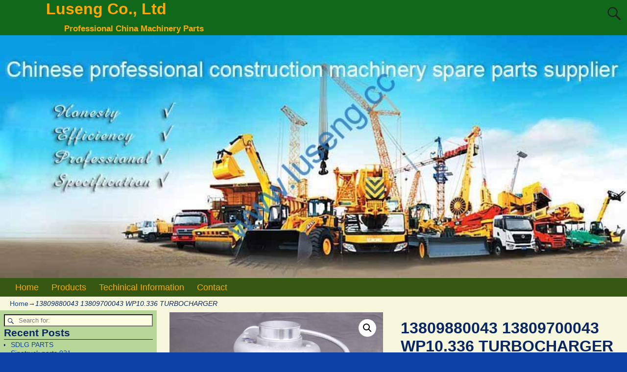

--- FILE ---
content_type: text/html; charset=UTF-8
request_url: https://www.luseng.cc/products/13809880043-13809700043-wp10-336-turbocharger
body_size: 16949
content:
<!DOCTYPE html>
<html lang="en-GB">
<head>
    <meta charset="UTF-8"/>
    <meta name='viewport' content='width=device-width,initial-scale=1.0' />

    <link rel="profile" href="//gmpg.org/xfn/11"/>
    <link rel="pingback" href=""/>

    <!-- Self-host Google Fonts -->
<link href='https://www.luseng.cc/wp-content/themes/weaver-xtreme/assets/css/fonts/google/google-fonts.min.css?ver=6.7' rel='stylesheet' type='text/css'>
<title>13809880043 13809700043 WP10.336 TURBOCHARGER &#8211; Luseng Co., Ltd</title>
<meta name='robots' content='max-image-preview:large' />

<!-- Open Graph Meta Tags generated by Blog2Social 851 - https://www.blog2social.com -->
<meta property="og:title" content="13809880043 13809700043 WP10.336 TURBOCHARGER"/>
<meta property="og:description" content="13809880043 13809700043 WP10.336 TURBOCHARGER       胶管-增压器进气管 1008047K29D 出气管-压气机 1008048-29D 进气接管-空滤器 1008093A2"/>
<meta property="og:url" content="/products/13809880043-13809700043-wp10-336-turbocharger"/>
<meta property="og:image" content="https://www.luseng.cc/wp-content/uploads/2020/04/1380988004351.jpg"/>
<meta property="og:image:width" content="888" />
<meta property="og:image:height" content="592" />
<meta property="og:type" content="article"/>
<meta property="og:article:published_time" content="2020-04-03 10:21:17"/>
<meta property="og:article:modified_time" content="2020-04-03 10:21:17"/>
<!-- Open Graph Meta Tags generated by Blog2Social 851 - https://www.blog2social.com -->

<!-- Twitter Card generated by Blog2Social 851 - https://www.blog2social.com -->
<meta name="twitter:card" content="summary">
<meta name="twitter:title" content="13809880043 13809700043 WP10.336 TURBOCHARGER"/>
<meta name="twitter:description" content="13809880043 13809700043 WP10.336 TURBOCHARGER       胶管-增压器进气管 1008047K29D 出气管-压气机 1008048-29D 进气接管-空滤器 1008093A2"/>
<meta name="twitter:image" content="https://www.luseng.cc/wp-content/uploads/2020/04/1380988004351.jpg"/>
<!-- Twitter Card generated by Blog2Social 851 - https://www.blog2social.com -->
<meta name="author" content="admin"/>
<link rel='dns-prefetch' href='//www.luseng.cc' />
<link rel="alternate" type="application/rss+xml" title="Luseng Co., Ltd &raquo; Feed" href="https://www.luseng.cc/feed" />
<link rel="alternate" type="application/rss+xml" title="Luseng Co., Ltd &raquo; Comments Feed" href="https://www.luseng.cc/comments/feed" />
<link rel="alternate" title="oEmbed (JSON)" type="application/json+oembed" href="https://www.luseng.cc/wp-json/oembed/1.0/embed?url=https%3A%2F%2Fwww.luseng.cc%2Fproducts%2F13809880043-13809700043-wp10-336-turbocharger" />
<link rel="alternate" title="oEmbed (XML)" type="text/xml+oembed" href="https://www.luseng.cc/wp-json/oembed/1.0/embed?url=https%3A%2F%2Fwww.luseng.cc%2Fproducts%2F13809880043-13809700043-wp10-336-turbocharger&#038;format=xml" />
<style id='wp-img-auto-sizes-contain-inline-css' type='text/css'>
img:is([sizes=auto i],[sizes^="auto," i]){contain-intrinsic-size:3000px 1500px}
/*# sourceURL=wp-img-auto-sizes-contain-inline-css */
</style>
<style id='wp-emoji-styles-inline-css' type='text/css'>

	img.wp-smiley, img.emoji {
		display: inline !important;
		border: none !important;
		box-shadow: none !important;
		height: 1em !important;
		width: 1em !important;
		margin: 0 0.07em !important;
		vertical-align: -0.1em !important;
		background: none !important;
		padding: 0 !important;
	}
/*# sourceURL=wp-emoji-styles-inline-css */
</style>
<style id='wp-block-library-inline-css' type='text/css'>
:root{--wp-block-synced-color:#7a00df;--wp-block-synced-color--rgb:122,0,223;--wp-bound-block-color:var(--wp-block-synced-color);--wp-editor-canvas-background:#ddd;--wp-admin-theme-color:#007cba;--wp-admin-theme-color--rgb:0,124,186;--wp-admin-theme-color-darker-10:#006ba1;--wp-admin-theme-color-darker-10--rgb:0,107,160.5;--wp-admin-theme-color-darker-20:#005a87;--wp-admin-theme-color-darker-20--rgb:0,90,135;--wp-admin-border-width-focus:2px}@media (min-resolution:192dpi){:root{--wp-admin-border-width-focus:1.5px}}.wp-element-button{cursor:pointer}:root .has-very-light-gray-background-color{background-color:#eee}:root .has-very-dark-gray-background-color{background-color:#313131}:root .has-very-light-gray-color{color:#eee}:root .has-very-dark-gray-color{color:#313131}:root .has-vivid-green-cyan-to-vivid-cyan-blue-gradient-background{background:linear-gradient(135deg,#00d084,#0693e3)}:root .has-purple-crush-gradient-background{background:linear-gradient(135deg,#34e2e4,#4721fb 50%,#ab1dfe)}:root .has-hazy-dawn-gradient-background{background:linear-gradient(135deg,#faaca8,#dad0ec)}:root .has-subdued-olive-gradient-background{background:linear-gradient(135deg,#fafae1,#67a671)}:root .has-atomic-cream-gradient-background{background:linear-gradient(135deg,#fdd79a,#004a59)}:root .has-nightshade-gradient-background{background:linear-gradient(135deg,#330968,#31cdcf)}:root .has-midnight-gradient-background{background:linear-gradient(135deg,#020381,#2874fc)}:root{--wp--preset--font-size--normal:16px;--wp--preset--font-size--huge:42px}.has-regular-font-size{font-size:1em}.has-larger-font-size{font-size:2.625em}.has-normal-font-size{font-size:var(--wp--preset--font-size--normal)}.has-huge-font-size{font-size:var(--wp--preset--font-size--huge)}.has-text-align-center{text-align:center}.has-text-align-left{text-align:left}.has-text-align-right{text-align:right}.has-fit-text{white-space:nowrap!important}#end-resizable-editor-section{display:none}.aligncenter{clear:both}.items-justified-left{justify-content:flex-start}.items-justified-center{justify-content:center}.items-justified-right{justify-content:flex-end}.items-justified-space-between{justify-content:space-between}.screen-reader-text{border:0;clip-path:inset(50%);height:1px;margin:-1px;overflow:hidden;padding:0;position:absolute;width:1px;word-wrap:normal!important}.screen-reader-text:focus{background-color:#ddd;clip-path:none;color:#444;display:block;font-size:1em;height:auto;left:5px;line-height:normal;padding:15px 23px 14px;text-decoration:none;top:5px;width:auto;z-index:100000}html :where(.has-border-color){border-style:solid}html :where([style*=border-top-color]){border-top-style:solid}html :where([style*=border-right-color]){border-right-style:solid}html :where([style*=border-bottom-color]){border-bottom-style:solid}html :where([style*=border-left-color]){border-left-style:solid}html :where([style*=border-width]){border-style:solid}html :where([style*=border-top-width]){border-top-style:solid}html :where([style*=border-right-width]){border-right-style:solid}html :where([style*=border-bottom-width]){border-bottom-style:solid}html :where([style*=border-left-width]){border-left-style:solid}html :where(img[class*=wp-image-]){height:auto;max-width:100%}:where(figure){margin:0 0 1em}html :where(.is-position-sticky){--wp-admin--admin-bar--position-offset:var(--wp-admin--admin-bar--height,0px)}@media screen and (max-width:600px){html :where(.is-position-sticky){--wp-admin--admin-bar--position-offset:0px}}

/*# sourceURL=wp-block-library-inline-css */
</style><link rel='stylesheet' id='wc-blocks-style-css' href='https://www.luseng.cc/wp-content/plugins/woocommerce/assets/client/blocks/wc-blocks.css?ver=wc-10.1.3' type='text/css' media='all' />
<style id='global-styles-inline-css' type='text/css'>
:root{--wp--preset--aspect-ratio--square: 1;--wp--preset--aspect-ratio--4-3: 4/3;--wp--preset--aspect-ratio--3-4: 3/4;--wp--preset--aspect-ratio--3-2: 3/2;--wp--preset--aspect-ratio--2-3: 2/3;--wp--preset--aspect-ratio--16-9: 16/9;--wp--preset--aspect-ratio--9-16: 9/16;--wp--preset--color--black: #000000;--wp--preset--color--cyan-bluish-gray: #abb8c3;--wp--preset--color--white: #ffffff;--wp--preset--color--pale-pink: #f78da7;--wp--preset--color--vivid-red: #cf2e2e;--wp--preset--color--luminous-vivid-orange: #ff6900;--wp--preset--color--luminous-vivid-amber: #fcb900;--wp--preset--color--light-green-cyan: #7bdcb5;--wp--preset--color--vivid-green-cyan: #00d084;--wp--preset--color--pale-cyan-blue: #8ed1fc;--wp--preset--color--vivid-cyan-blue: #0693e3;--wp--preset--color--vivid-purple: #9b51e0;--wp--preset--gradient--vivid-cyan-blue-to-vivid-purple: linear-gradient(135deg,rgb(6,147,227) 0%,rgb(155,81,224) 100%);--wp--preset--gradient--light-green-cyan-to-vivid-green-cyan: linear-gradient(135deg,rgb(122,220,180) 0%,rgb(0,208,130) 100%);--wp--preset--gradient--luminous-vivid-amber-to-luminous-vivid-orange: linear-gradient(135deg,rgb(252,185,0) 0%,rgb(255,105,0) 100%);--wp--preset--gradient--luminous-vivid-orange-to-vivid-red: linear-gradient(135deg,rgb(255,105,0) 0%,rgb(207,46,46) 100%);--wp--preset--gradient--very-light-gray-to-cyan-bluish-gray: linear-gradient(135deg,rgb(238,238,238) 0%,rgb(169,184,195) 100%);--wp--preset--gradient--cool-to-warm-spectrum: linear-gradient(135deg,rgb(74,234,220) 0%,rgb(151,120,209) 20%,rgb(207,42,186) 40%,rgb(238,44,130) 60%,rgb(251,105,98) 80%,rgb(254,248,76) 100%);--wp--preset--gradient--blush-light-purple: linear-gradient(135deg,rgb(255,206,236) 0%,rgb(152,150,240) 100%);--wp--preset--gradient--blush-bordeaux: linear-gradient(135deg,rgb(254,205,165) 0%,rgb(254,45,45) 50%,rgb(107,0,62) 100%);--wp--preset--gradient--luminous-dusk: linear-gradient(135deg,rgb(255,203,112) 0%,rgb(199,81,192) 50%,rgb(65,88,208) 100%);--wp--preset--gradient--pale-ocean: linear-gradient(135deg,rgb(255,245,203) 0%,rgb(182,227,212) 50%,rgb(51,167,181) 100%);--wp--preset--gradient--electric-grass: linear-gradient(135deg,rgb(202,248,128) 0%,rgb(113,206,126) 100%);--wp--preset--gradient--midnight: linear-gradient(135deg,rgb(2,3,129) 0%,rgb(40,116,252) 100%);--wp--preset--font-size--small: 13px;--wp--preset--font-size--medium: 20px;--wp--preset--font-size--large: 36px;--wp--preset--font-size--x-large: 42px;--wp--preset--spacing--20: 0.44rem;--wp--preset--spacing--30: 0.67rem;--wp--preset--spacing--40: 1rem;--wp--preset--spacing--50: 1.5rem;--wp--preset--spacing--60: 2.25rem;--wp--preset--spacing--70: 3.38rem;--wp--preset--spacing--80: 5.06rem;--wp--preset--shadow--natural: 6px 6px 9px rgba(0, 0, 0, 0.2);--wp--preset--shadow--deep: 12px 12px 50px rgba(0, 0, 0, 0.4);--wp--preset--shadow--sharp: 6px 6px 0px rgba(0, 0, 0, 0.2);--wp--preset--shadow--outlined: 6px 6px 0px -3px rgb(255, 255, 255), 6px 6px rgb(0, 0, 0);--wp--preset--shadow--crisp: 6px 6px 0px rgb(0, 0, 0);}:where(.is-layout-flex){gap: 0.5em;}:where(.is-layout-grid){gap: 0.5em;}body .is-layout-flex{display: flex;}.is-layout-flex{flex-wrap: wrap;align-items: center;}.is-layout-flex > :is(*, div){margin: 0;}body .is-layout-grid{display: grid;}.is-layout-grid > :is(*, div){margin: 0;}:where(.wp-block-columns.is-layout-flex){gap: 2em;}:where(.wp-block-columns.is-layout-grid){gap: 2em;}:where(.wp-block-post-template.is-layout-flex){gap: 1.25em;}:where(.wp-block-post-template.is-layout-grid){gap: 1.25em;}.has-black-color{color: var(--wp--preset--color--black) !important;}.has-cyan-bluish-gray-color{color: var(--wp--preset--color--cyan-bluish-gray) !important;}.has-white-color{color: var(--wp--preset--color--white) !important;}.has-pale-pink-color{color: var(--wp--preset--color--pale-pink) !important;}.has-vivid-red-color{color: var(--wp--preset--color--vivid-red) !important;}.has-luminous-vivid-orange-color{color: var(--wp--preset--color--luminous-vivid-orange) !important;}.has-luminous-vivid-amber-color{color: var(--wp--preset--color--luminous-vivid-amber) !important;}.has-light-green-cyan-color{color: var(--wp--preset--color--light-green-cyan) !important;}.has-vivid-green-cyan-color{color: var(--wp--preset--color--vivid-green-cyan) !important;}.has-pale-cyan-blue-color{color: var(--wp--preset--color--pale-cyan-blue) !important;}.has-vivid-cyan-blue-color{color: var(--wp--preset--color--vivid-cyan-blue) !important;}.has-vivid-purple-color{color: var(--wp--preset--color--vivid-purple) !important;}.has-black-background-color{background-color: var(--wp--preset--color--black) !important;}.has-cyan-bluish-gray-background-color{background-color: var(--wp--preset--color--cyan-bluish-gray) !important;}.has-white-background-color{background-color: var(--wp--preset--color--white) !important;}.has-pale-pink-background-color{background-color: var(--wp--preset--color--pale-pink) !important;}.has-vivid-red-background-color{background-color: var(--wp--preset--color--vivid-red) !important;}.has-luminous-vivid-orange-background-color{background-color: var(--wp--preset--color--luminous-vivid-orange) !important;}.has-luminous-vivid-amber-background-color{background-color: var(--wp--preset--color--luminous-vivid-amber) !important;}.has-light-green-cyan-background-color{background-color: var(--wp--preset--color--light-green-cyan) !important;}.has-vivid-green-cyan-background-color{background-color: var(--wp--preset--color--vivid-green-cyan) !important;}.has-pale-cyan-blue-background-color{background-color: var(--wp--preset--color--pale-cyan-blue) !important;}.has-vivid-cyan-blue-background-color{background-color: var(--wp--preset--color--vivid-cyan-blue) !important;}.has-vivid-purple-background-color{background-color: var(--wp--preset--color--vivid-purple) !important;}.has-black-border-color{border-color: var(--wp--preset--color--black) !important;}.has-cyan-bluish-gray-border-color{border-color: var(--wp--preset--color--cyan-bluish-gray) !important;}.has-white-border-color{border-color: var(--wp--preset--color--white) !important;}.has-pale-pink-border-color{border-color: var(--wp--preset--color--pale-pink) !important;}.has-vivid-red-border-color{border-color: var(--wp--preset--color--vivid-red) !important;}.has-luminous-vivid-orange-border-color{border-color: var(--wp--preset--color--luminous-vivid-orange) !important;}.has-luminous-vivid-amber-border-color{border-color: var(--wp--preset--color--luminous-vivid-amber) !important;}.has-light-green-cyan-border-color{border-color: var(--wp--preset--color--light-green-cyan) !important;}.has-vivid-green-cyan-border-color{border-color: var(--wp--preset--color--vivid-green-cyan) !important;}.has-pale-cyan-blue-border-color{border-color: var(--wp--preset--color--pale-cyan-blue) !important;}.has-vivid-cyan-blue-border-color{border-color: var(--wp--preset--color--vivid-cyan-blue) !important;}.has-vivid-purple-border-color{border-color: var(--wp--preset--color--vivid-purple) !important;}.has-vivid-cyan-blue-to-vivid-purple-gradient-background{background: var(--wp--preset--gradient--vivid-cyan-blue-to-vivid-purple) !important;}.has-light-green-cyan-to-vivid-green-cyan-gradient-background{background: var(--wp--preset--gradient--light-green-cyan-to-vivid-green-cyan) !important;}.has-luminous-vivid-amber-to-luminous-vivid-orange-gradient-background{background: var(--wp--preset--gradient--luminous-vivid-amber-to-luminous-vivid-orange) !important;}.has-luminous-vivid-orange-to-vivid-red-gradient-background{background: var(--wp--preset--gradient--luminous-vivid-orange-to-vivid-red) !important;}.has-very-light-gray-to-cyan-bluish-gray-gradient-background{background: var(--wp--preset--gradient--very-light-gray-to-cyan-bluish-gray) !important;}.has-cool-to-warm-spectrum-gradient-background{background: var(--wp--preset--gradient--cool-to-warm-spectrum) !important;}.has-blush-light-purple-gradient-background{background: var(--wp--preset--gradient--blush-light-purple) !important;}.has-blush-bordeaux-gradient-background{background: var(--wp--preset--gradient--blush-bordeaux) !important;}.has-luminous-dusk-gradient-background{background: var(--wp--preset--gradient--luminous-dusk) !important;}.has-pale-ocean-gradient-background{background: var(--wp--preset--gradient--pale-ocean) !important;}.has-electric-grass-gradient-background{background: var(--wp--preset--gradient--electric-grass) !important;}.has-midnight-gradient-background{background: var(--wp--preset--gradient--midnight) !important;}.has-small-font-size{font-size: var(--wp--preset--font-size--small) !important;}.has-medium-font-size{font-size: var(--wp--preset--font-size--medium) !important;}.has-large-font-size{font-size: var(--wp--preset--font-size--large) !important;}.has-x-large-font-size{font-size: var(--wp--preset--font-size--x-large) !important;}
/*# sourceURL=global-styles-inline-css */
</style>

<style id='classic-theme-styles-inline-css' type='text/css'>
/*! This file is auto-generated */
.wp-block-button__link{color:#fff;background-color:#32373c;border-radius:9999px;box-shadow:none;text-decoration:none;padding:calc(.667em + 2px) calc(1.333em + 2px);font-size:1.125em}.wp-block-file__button{background:#32373c;color:#fff;text-decoration:none}
/*# sourceURL=/wp-includes/css/classic-themes.min.css */
</style>
<link rel='stylesheet' id='photoswipe-css' href='https://www.luseng.cc/wp-content/plugins/woocommerce/assets/css/photoswipe/photoswipe.min.css?ver=10.1.3' type='text/css' media='all' />
<link rel='stylesheet' id='photoswipe-default-skin-css' href='https://www.luseng.cc/wp-content/plugins/woocommerce/assets/css/photoswipe/default-skin/default-skin.min.css?ver=10.1.3' type='text/css' media='all' />
<link rel='stylesheet' id='woocommerce-layout-css' href='https://www.luseng.cc/wp-content/plugins/woocommerce/assets/css/woocommerce-layout.css?ver=10.1.3' type='text/css' media='all' />
<link rel='stylesheet' id='woocommerce-smallscreen-css' href='https://www.luseng.cc/wp-content/plugins/woocommerce/assets/css/woocommerce-smallscreen.css?ver=10.1.3' type='text/css' media='only screen and (max-width: 768px)' />
<link rel='stylesheet' id='woocommerce-general-css' href='https://www.luseng.cc/wp-content/plugins/woocommerce/assets/css/woocommerce.css?ver=10.1.3' type='text/css' media='all' />
<style id='woocommerce-inline-inline-css' type='text/css'>
.woocommerce form .form-row .required { visibility: visible; }
/*# sourceURL=woocommerce-inline-inline-css */
</style>
<link rel='stylesheet' id='brands-styles-css' href='https://www.luseng.cc/wp-content/plugins/woocommerce/assets/css/brands.css?ver=10.1.3' type='text/css' media='all' />
<link rel='stylesheet' id='weaverx-font-sheet-css' href='https://www.luseng.cc/wp-content/themes/weaver-xtreme/assets/css/fonts.min.css?ver=6.7' type='text/css' media='all' />
<link rel='stylesheet' id='weaverx-style-sheet-css' href='https://www.luseng.cc/wp-content/themes/weaver-xtreme/assets/css/style-weaverx.min.css?ver=6.7' type='text/css' media='all' />
<style id='weaverx-style-sheet-inline-css' type='text/css'>
#wrapper{max-width:1280px}@media (min-width:1188px){.weaverx-sb-one-column .alignwide,#header .alignwide,#header.alignwide,#colophon.alignwide,#colophon .alignwide,#container .alignwide,#container.alignwide,#wrapper .alignwide,#wrapper.alignwide,#infobar .alignwide,.alignwide{margin-left:inherit;margin-right:inherit;max-width:none;width:100%}}@media (max-width:1187px){.alignwide{margin-left:inherit;margin-right:inherit;max-width:none;width:100%}}@media (min-width:1382px){.weaverx-sb-one-column .alignwide,#header .alignwide,#header.alignwide,#colophon.alignwide,#colophon .alignwide,#container .alignwide,#container.alignwide,#wrapper .alignwide,#wrapper.alignwide,#infobar .alignwide,.alignwide{margin-left:calc(50% - 46vw);margin-right:calc(50% - 46vw);max-width:10000px;width:92vw}}@media (max-width:1381px){.alignwide{margin-left:0 !important;margin-right:0 !important;max-width:100% !important;width:100% !important}}a,.wrapper a{color:#0D40A6}a:hover,.wrapper a:hover{color:#8224E3}#branding #header-image img{margin-left:auto;margin-right:auto}/* align-center*/#header.header-as-bg-parallax,#header.header-as-bg-responsive,#header.header-as-bg{background-position-x:center}.weaverx-theme-menu .current_page_item >a,.weaverx-theme-menu .current-menu-item >a,.weaverx-theme-menu .current-cat >a,.weaverx-theme-menu .current_page_ancestor >a,.weaverx-theme-menu .current-category-ancestor >a,.weaverx-theme-menu .current-menu-ancestor >a,.weaverx-theme-menu .current-menu-parent >a,.weaverx-theme-menu .current-category-parent >a{color:#EFFF08 !important}body{background-color:#0D40A6}.menu-primary .wvrx-menu-container,.menu-primary .site-title-on-menu,.menu-primary .site-title-on-menu a{background-color:#355711}.menu-primary .wvrx-menu-container,.menu-primary .site-title-on-menu,.menu-primary .site-title-on-menu a{color:#FFA805}.menu-secondary .wvrx-menu-container{background-color:#355711}.menu-secondary .wvrx-menu-container{color:#FFA805}.menu-primary .wvrx-menu ul li a,.menu-primary .wvrx-menu ul.mega-menu li{background-color:#406914}.menu-primary .wvrx-menu ul li a,.menu-primary .wvrx-menu ul.mega-menu li{color:#FFA805}.menu-secondary .wvrx-menu ul li a,.menu-secondary .wvrx-menu ul.mega-menu li{background-color:#406914}.menu-secondary .wvrx-menu ul li a,.menu-secondary .wvrx-menu ul.mega-menu li{color:#FFA805}.menu-primary .wvrx-menu >li >a{color:#FFA805}.menu-primary .wvrx-menu >li >a:hover{color:#FFC508 !important}.menu-primary .wvrx-menu >li >a:hover{background-color:#5A941D !important}.menu-secondary .wvrx-menu >li >a{color:#FFA805}.menu-secondary .wvrx-menu >li >a:hover{color:#FFC508 !important}.menu-secondary .wvrx-menu >li >a:hover{background-color:#5A941D !important}.menu-primary .wvrx-menu ul li a{color:#FFA805}.menu-primary .wvrx-menu ul li a:hover{color:#FFC508 !important}.menu-primary .wvrx-menu ul li a:hover{background-color:#5A941D !important}.menu-secondary .wvrx-menu ul li a{color:#FFA805}.menu-secondary .wvrx-menu ul li a:hover{color:#FFC508 !important}.menu-secondary .wvrx-menu ul li a:hover{background-color:#5A941D !important}.menu-primary .menu-toggle-button{color:#FFA805}.menu-primary .wvrx-menu-html{margin-top:.425em}@media( min-width:768px){.menu-primary .wvrx-menu,.menu-primary .wvrx-menu-container{text-align:left}}.menu-primary .menu-arrows .toggle-submenu:after{color:#FFA805}.menu-primary .menu-arrows ul .toggle-submenu:after{color:#FFA805}.menu-primary .menu-arrows.is-mobile-menu.menu-arrows ul a .toggle-submenu:after{color:#FFA805}.menu-primary .menu-arrows ul .toggle-submenu:after{color:#FFA805}.menu-secondary .menu-toggle-button{color:#FFA805}.menu-secondary .wvrx-menu-html{margin-top:.5em}@media( min-width:768px){.menu-secondary .wvrx-menu,.menu-secondary .wvrx-menu-container{text-align:left}}.menu-secondary .menu-arrows .toggle-submenu:after{color:#FFA805}.menu-secondary .menu-arrows ul .toggle-submenu:after{color:#FFA805}.menu-secondary .menu-arrows.is-mobile-menu.menu-arrows ul a .toggle-submenu:after{color:#FFA805}.menu-secondary .menu-arrows ul .toggle-submenu:after{color:#FFA805}@media( min-width:768px){.menu-extra .wvrx-menu,.menu-extra .wvrx-menu-container{text-align:left}}@media screen and ( min-width:768px){}.l-widget-area-top{width:90%}@media (max-width:580px){.l-widget-area-top{width:100%}}.l-widget-area-bottom{width:90%}@media (max-width:580px){.l-widget-area-bottom{width:100%}}#primary-widget-area{background-color:rgba(40,142,0,0.31)}.widget-area-primary{background-color:rgba(40,142,0,0.31)}#secondary-widget-area{background-color:#FF950A}.widget-area-secondary{background-color:#FF950A}.widget-area-top{background-color:#FF950A}.widget-area-bottom{background-color:#FF950A}#header{background-color:#10681A}#colophon{background-color:#F6F7DC}#footer-widget-area{background-color:#FF950A}.widget-area-footer{background-color:#FF950A}#container{background-color:#F6F7DC}#wrapper{background-color:#0D40A6}#wrapper{color:#082663}.widget{color:#082663}.wrapper #site-title a,.wrapper .site-title a{color:#FFA805}#site-tagline >span,.site-tagline >span{color:#FFA805}.page-title{border-bottom:1px solid #082663}.wrapper .post-title{border-bottom:1px solid #082663}.widget-title{border-bottom:1px solid #082663}.widget-title{color:#082663}#nav-header-mini a,#nav-header-mini a:visited{color:#FFA805}#nav-header-mini a:hover{color:#FFD21C}input,textarea{background-color:#FEFFE3}input,textarea{color:#1F1F1F}.search-field,#header-search .search-field:focus,.menu-search .search-field:focus{background-color:#FEFFE3}.search-field,#header-search .search-field:focus{color:#1F1F1F}.menu-primary .wvrx-menu-container .search-form .search-submit{color:#FFA805}#wrapper .search-form .search-submit{color:#082663}.widget .search-form .search-submit{color:#082663}#inject_fixedtop,#inject_fixedbottom,.wvrx-fixedtop,.wvrx-fixonscroll{max-width:1280px}@media ( max-width:1280px){.wvrx-fixedtop,.wvrx-fixonscroll,#inject_fixedtop,#inject_fixedbottom{left:0;margin-left:0 !important;margin-right:0 !important}}@media ( min-width:1280px){#inject_fixedtop{margin-left:-0px;margin-right:-0px}.wvrx-fixedtop,.wvrx-fixonscroll{margin-left:0;margin-right:calc( 0 - 0 - 0 )}}@media ( min-width:1280px){#inject_fixedbottom{margin-left:-0px;margin-right:-0px}}#colophon{border-top:6px solid #355711}/* Custom CSS rules Aspen Subtheme */
/*# sourceURL=weaverx-style-sheet-inline-css */
</style>
<script type="text/javascript" src="https://www.luseng.cc/wp-includes/js/jquery/jquery.min.js?ver=3.7.1" id="jquery-core-js"></script>
<script type="text/javascript" src="https://www.luseng.cc/wp-includes/js/jquery/jquery-migrate.min.js?ver=3.4.1" id="jquery-migrate-js"></script>
<script type="text/javascript" id="weaver-xtreme-JSLib-js-extra">
/* <![CDATA[ */
var wvrxOpts = {"useSmartMenus":"0","menuAltswitch":"767","mobileAltLabel":"","primaryScroll":"none","primaryMove":"0","secondaryScroll":"none","secondaryMove":"0","headerVideoClass":"has-header-video"};
//# sourceURL=weaver-xtreme-JSLib-js-extra
/* ]]> */
</script>
<script type="text/javascript" src="https://www.luseng.cc/wp-content/themes/weaver-xtreme/assets/js/weaverxjslib.min.js?ver=6.7" id="weaver-xtreme-JSLib-js"></script>
<script type="text/javascript" src="https://www.luseng.cc/wp-content/plugins/woocommerce/assets/js/jquery-blockui/jquery.blockUI.min.js?ver=2.7.0-wc.10.1.3" id="jquery-blockui-js" defer="defer" data-wp-strategy="defer"></script>
<script type="text/javascript" id="wc-add-to-cart-js-extra">
/* <![CDATA[ */
var wc_add_to_cart_params = {"ajax_url":"/wp-admin/admin-ajax.php","wc_ajax_url":"/?wc-ajax=%%endpoint%%","i18n_view_cart":"View basket","cart_url":"https://www.luseng.cc/basket","is_cart":"","cart_redirect_after_add":"no"};
//# sourceURL=wc-add-to-cart-js-extra
/* ]]> */
</script>
<script type="text/javascript" src="https://www.luseng.cc/wp-content/plugins/woocommerce/assets/js/frontend/add-to-cart.min.js?ver=10.1.3" id="wc-add-to-cart-js" defer="defer" data-wp-strategy="defer"></script>
<script type="text/javascript" src="https://www.luseng.cc/wp-content/plugins/woocommerce/assets/js/zoom/jquery.zoom.min.js?ver=1.7.21-wc.10.1.3" id="zoom-js" defer="defer" data-wp-strategy="defer"></script>
<script type="text/javascript" src="https://www.luseng.cc/wp-content/plugins/woocommerce/assets/js/flexslider/jquery.flexslider.min.js?ver=2.7.2-wc.10.1.3" id="flexslider-js" defer="defer" data-wp-strategy="defer"></script>
<script type="text/javascript" src="https://www.luseng.cc/wp-content/plugins/woocommerce/assets/js/photoswipe/photoswipe.min.js?ver=4.1.1-wc.10.1.3" id="photoswipe-js" defer="defer" data-wp-strategy="defer"></script>
<script type="text/javascript" src="https://www.luseng.cc/wp-content/plugins/woocommerce/assets/js/photoswipe/photoswipe-ui-default.min.js?ver=4.1.1-wc.10.1.3" id="photoswipe-ui-default-js" defer="defer" data-wp-strategy="defer"></script>
<script type="text/javascript" id="wc-single-product-js-extra">
/* <![CDATA[ */
var wc_single_product_params = {"i18n_required_rating_text":"Please select a rating","i18n_rating_options":["1 of 5 stars","2 of 5 stars","3 of 5 stars","4 of 5 stars","5 of 5 stars"],"i18n_product_gallery_trigger_text":"View full-screen image gallery","review_rating_required":"yes","flexslider":{"rtl":false,"animation":"slide","smoothHeight":true,"directionNav":false,"controlNav":"thumbnails","slideshow":false,"animationSpeed":500,"animationLoop":false,"allowOneSlide":false},"zoom_enabled":"1","zoom_options":[],"photoswipe_enabled":"1","photoswipe_options":{"shareEl":false,"closeOnScroll":false,"history":false,"hideAnimationDuration":0,"showAnimationDuration":0},"flexslider_enabled":"1"};
//# sourceURL=wc-single-product-js-extra
/* ]]> */
</script>
<script type="text/javascript" src="https://www.luseng.cc/wp-content/plugins/woocommerce/assets/js/frontend/single-product.min.js?ver=10.1.3" id="wc-single-product-js" defer="defer" data-wp-strategy="defer"></script>
<script type="text/javascript" src="https://www.luseng.cc/wp-content/plugins/woocommerce/assets/js/js-cookie/js.cookie.min.js?ver=2.1.4-wc.10.1.3" id="js-cookie-js" defer="defer" data-wp-strategy="defer"></script>
<script type="text/javascript" id="woocommerce-js-extra">
/* <![CDATA[ */
var woocommerce_params = {"ajax_url":"/wp-admin/admin-ajax.php","wc_ajax_url":"/?wc-ajax=%%endpoint%%","i18n_password_show":"Show password","i18n_password_hide":"Hide password"};
//# sourceURL=woocommerce-js-extra
/* ]]> */
</script>
<script type="text/javascript" src="https://www.luseng.cc/wp-content/plugins/woocommerce/assets/js/frontend/woocommerce.min.js?ver=10.1.3" id="woocommerce-js" defer="defer" data-wp-strategy="defer"></script>
<link rel="https://api.w.org/" href="https://www.luseng.cc/wp-json/" /><link rel="alternate" title="JSON" type="application/json" href="https://www.luseng.cc/wp-json/wp/v2/product/299" /><link rel="EditURI" type="application/rsd+xml" title="RSD" href="https://www.luseng.cc/xmlrpc.php?rsd" />
<meta name="generator" content="WordPress 6.9" />
<meta name="generator" content="WooCommerce 10.1.3" />
<link rel="canonical" href="https://www.luseng.cc/products/13809880043-13809700043-wp10-336-turbocharger" />
<link rel='shortlink' href='https://www.luseng.cc/?p=299' />
<!-- Weaver Xtreme 6.7 ( 26 ) Aspen-V-25 --> <!-- Weaver Xtreme Theme Support 6.5.1 --> 
<!-- End of Weaver Xtreme options -->
	<noscript><style>.woocommerce-product-gallery{ opacity: 1 !important; }</style></noscript>
	</head>
<!-- **** body **** -->
<body class="wp-singular product-template-default single single-product postid-299 wp-embed-responsive wp-theme-weaver-xtreme theme-weaver-xtreme woocommerce woocommerce-page woocommerce-no-js single-author singular not-logged-in weaverx-theme-body wvrx-not-safari is-menu-desktop is-menu-default weaverx-page-page weaverx-sb-left weaverx-has-sb" itemtype="https://schema.org/WebPage" itemscope>

<a href="#page-bottom"
   id="page-top">&darr;</a> <!-- add custom CSS to use this page-bottom link -->
<div id="wvrx-page-width">&nbsp;</div>
<!--googleoff: all-->
<noscript><p
            style="border:1px solid red;font-size:14px;background-color:pink;padding:5px;margin-left:auto;margin-right:auto;max-width:640px;text-align:center;">
        JAVASCRIPT IS DISABLED. Please enable JavaScript on your browser to best view this site.</p>
</noscript>
<!--googleon: all--><!-- displayed only if JavaScript disabled -->

<div id="wrapper" class="wrapper shadow-2 s-font-size font-sans-serif align-center">
<div class="clear-preheader clear-both"></div>
<div id="header" class="header font-inherit header-as-img">
<div id="header-inside" class="block-inside"><header id="branding" itemtype="https://schema.org/WPHeader" itemscope>
    <div id='title-tagline' class='clearfix  '>
    <h1 id="site-title"
        class="font-inherit"><a
                href="https://www.luseng.cc/" title="Luseng Co., Ltd"
                rel="home">
            Luseng Co., Ltd</a></h1>

            <div id="header-search"
             class="hide-none"><form role="search"       method="get" class="search-form" action="https://www.luseng.cc/">
    <label for="search-form-1">
        <span class="screen-reader-text">Search for:</span>
        <input type="search" id="search-form-1" class="search-field"
               placeholder="Search for:" value=""
               name="s"/>
    </label>
    <button type="submit" class="search-submit"><span class="genericon genericon-search"></span>
    </button>

</form>

</div><h2 id="site-tagline" class="hide-none"><span  class="font-inherit">Professional China Machinery Parts</span></h2>    </div><!-- /.title-tagline -->
<div id="header-image" class="header-image header-image-type-std"><div id="wp-custom-header" class="wp-custom-header"><img src="https://www.luseng.cc/wp-content/uploads/2021/02/cropped-XCMG-1.jpg" width="980" height="380" alt="" srcset="https://www.luseng.cc/wp-content/uploads/2021/02/cropped-XCMG-1.jpg?v=1614040706 980w, https://www.luseng.cc/wp-content/uploads/2021/02/cropped-XCMG-1-600x233.jpg?v=1614040706 600w, https://www.luseng.cc/wp-content/uploads/2021/02/cropped-XCMG-1-540x209.jpg?v=1614040706 540w, https://www.luseng.cc/wp-content/uploads/2021/02/cropped-XCMG-1-770x299.jpg?v=1614040706 770w, https://www.luseng.cc/wp-content/uploads/2021/02/cropped-XCMG-1-768x298.jpg?v=1614040706 768w" sizes="(max-width: 980px) 100vw, 980px" decoding="async" fetchpriority="high" /></div>
</div><!-- #header-image -->
<div class="clear-branding clear-both"></div>        </header><!-- #branding -->
        <div class="clear-menu-primary clear-both"></div>

<div id="nav-primary" class="menu-primary menu-primary-standard menu-type-standard" itemtype="https://schema.org/SiteNavigationElement" itemscope>
<div class="wvrx-menu-container xl-font-size font-arialBlack"><div class="wvrx-menu-clear"></div><ul id="menu-main-menu" class="weaverx-theme-menu wvrx-menu menu-hover menu-alignleft"><li id="menu-item-21" class="menu-item menu-item-type-post_type menu-item-object-page menu-item-home menu-item-21"><a href="https://www.luseng.cc/">Home</a></li>
<li id="menu-item-24" class="menu-item menu-item-type-post_type menu-item-object-page current_page_parent menu-item-24"><a href="https://www.luseng.cc/products">Products</a></li>
<li id="menu-item-22" class="menu-item menu-item-type-post_type menu-item-object-page menu-item-22"><a href="https://www.luseng.cc/techinical-information">Techinical Information</a></li>
<li id="menu-item-23" class="menu-item menu-item-type-post_type menu-item-object-page menu-item-23"><a href="https://www.luseng.cc/contact">Contact</a></li>
</ul><div style="clear:both;"></div></div></div><div class='clear-menu-primary-end' style='clear:both;'></div><!-- /.menu-primary -->


</div></div><div class='clear-header-end clear-both'></div><!-- #header-inside,#header -->

<div id="container" class="container container-page relative font-inherit"><div id="container-inside" class="block-inside">

    <div id="infobar" class="font-inherit">
        <span id="breadcrumbs"><span class="crumbs"><a href="https://www.luseng.cc/">Home</a>&rarr;<span class="bcur-page">13809880043 13809700043 WP10.336 TURBOCHARGER</span></span></span>        <span class='infobar_right'>
<span id="infobar_paginate"></span>
	</span></div>
    <div class="clear-info-bar-end" style="clear:both;">
    </div><!-- #infobar -->

    <div id="content" role="main" class="content l-content-lsb m-full s-full sb-float-right font-inherit" itemtype="https://schema.org/WebPageElement" itemscope itemprop="mainContentOfPage"> <!-- page -->

<!-- Weaver Woocommerce page -->
<div class="woocommerce-notices-wrapper"></div><div id="product-299" class="product type-product post-299 status-publish first instock product_cat-turbocharger product_tag-turbocharger has-post-thumbnail shipping-taxable product-type-simple">

	<div class="woocommerce-product-gallery woocommerce-product-gallery--with-images woocommerce-product-gallery--columns-4 images" data-columns="4" style="opacity: 0; transition: opacity .25s ease-in-out;">
	<div class="woocommerce-product-gallery__wrapper">
		<div data-thumb="https://www.luseng.cc/wp-content/uploads/2020/04/1380988004351-100x100.jpg?v=1614045732" data-thumb-alt="13809880043 13809700043 WP10.336 TURBOCHARGER" data-thumb-srcset="https://www.luseng.cc/wp-content/uploads/2020/04/1380988004351-100x100.jpg?v=1614045732 100w, https://www.luseng.cc/wp-content/uploads/2020/04/1380988004351-150x150.jpg?v=1614045732 150w, https://www.luseng.cc/wp-content/uploads/2020/04/1380988004351-90x90.jpg?v=1614045732 90w"  data-thumb-sizes="(max-width: 100px) 100vw, 100px" class="woocommerce-product-gallery__image"><a href="https://www.luseng.cc/wp-content/uploads/2020/04/1380988004351.jpg?v=1614045732"><img width="600" height="400" src="https://www.luseng.cc/wp-content/uploads/2020/04/1380988004351-600x400.jpg?v=1614045732" class="wp-post-image" alt="13809880043 13809700043 WP10.336 TURBOCHARGER" data-caption="" data-src="https://www.luseng.cc/wp-content/uploads/2020/04/1380988004351.jpg?v=1614045732" data-large_image="https://www.luseng.cc/wp-content/uploads/2020/04/1380988004351.jpg?v=1614045732" data-large_image_width="888" data-large_image_height="592" decoding="async" srcset="https://www.luseng.cc/wp-content/uploads/2020/04/1380988004351-600x400.jpg?v=1614045732 600w, https://www.luseng.cc/wp-content/uploads/2020/04/1380988004351-300x200.jpg?v=1614045732 300w, https://www.luseng.cc/wp-content/uploads/2020/04/1380988004351-768x512.jpg?v=1614045732 768w, https://www.luseng.cc/wp-content/uploads/2020/04/1380988004351.jpg?v=1614045732 888w" sizes="(max-width: 600px) 100vw, 600px" /></a></div>	</div>
</div>

	<div class="summary entry-summary">
		<h1 class="product_title entry-title">13809880043 13809700043 WP10.336 TURBOCHARGER</h1><p class="price"></p>
<div class="product_meta">

	
	
	<span class="posted_in">Category: <a href="https://www.luseng.cc/product-category/turbocharger" rel="tag">Turbocharger</a></span>
	<span class="tagged_as">Tag: <a href="https://www.luseng.cc/product-tag/turbocharger" rel="tag">turbocharger</a></span>
	
</div>
	</div>

	
	<div class="woocommerce-tabs wc-tabs-wrapper">
		<ul class="tabs wc-tabs" role="tablist">
							<li role="presentation" class="description_tab" id="tab-title-description">
					<a href="#tab-description" role="tab" aria-controls="tab-description">
						Description					</a>
				</li>
					</ul>
					<div class="woocommerce-Tabs-panel woocommerce-Tabs-panel--description panel entry-content wc-tab" id="tab-description" role="tabpanel" aria-labelledby="tab-title-description">
				
	<h2>Description</h2>

<p>13809880043 13809700043 WP10.336 TURBOCHARGER</p>
<p><img decoding="async" class="alignnone size-full wp-image-303" src="https://www.luseng.cc/wp-content/uploads/2020/04/1380988004351.jpg" alt="" width="888" height="592" srcset="https://www.luseng.cc/wp-content/uploads/2020/04/1380988004351.jpg?v=1614045732 888w, https://www.luseng.cc/wp-content/uploads/2020/04/1380988004351-600x400.jpg?v=1614045732 600w, https://www.luseng.cc/wp-content/uploads/2020/04/1380988004351-300x200.jpg?v=1614045732 300w, https://www.luseng.cc/wp-content/uploads/2020/04/1380988004351-768x512.jpg?v=1614045732 768w" sizes="(max-width: 888px) 100vw, 888px" /> <img loading="lazy" decoding="async" class="alignnone size-full wp-image-304" src="https://www.luseng.cc/wp-content/uploads/2020/04/1380988004352.jpg" alt="" width="888" height="592" srcset="https://www.luseng.cc/wp-content/uploads/2020/04/1380988004352.jpg?v=1614045732 888w, https://www.luseng.cc/wp-content/uploads/2020/04/1380988004352-600x400.jpg?v=1614045732 600w, https://www.luseng.cc/wp-content/uploads/2020/04/1380988004352-300x200.jpg?v=1614045732 300w, https://www.luseng.cc/wp-content/uploads/2020/04/1380988004352-768x512.jpg?v=1614045732 768w" sizes="auto, (max-width: 888px) 100vw, 888px" /> <img loading="lazy" decoding="async" class="alignnone size-full wp-image-305" src="https://www.luseng.cc/wp-content/uploads/2020/04/1380988004360.jpg" alt="" width="888" height="592" srcset="https://www.luseng.cc/wp-content/uploads/2020/04/1380988004360.jpg?v=1614045731 888w, https://www.luseng.cc/wp-content/uploads/2020/04/1380988004360-600x400.jpg?v=1614045731 600w, https://www.luseng.cc/wp-content/uploads/2020/04/1380988004360-300x200.jpg?v=1614045731 300w, https://www.luseng.cc/wp-content/uploads/2020/04/1380988004360-768x512.jpg?v=1614045731 768w" sizes="auto, (max-width: 888px) 100vw, 888px" /> <img loading="lazy" decoding="async" class="alignnone size-full wp-image-306" src="https://www.luseng.cc/wp-content/uploads/2020/04/1380988004362.jpg" alt="" width="888" height="592" srcset="https://www.luseng.cc/wp-content/uploads/2020/04/1380988004362.jpg?v=1614045731 888w, https://www.luseng.cc/wp-content/uploads/2020/04/1380988004362-600x400.jpg?v=1614045731 600w, https://www.luseng.cc/wp-content/uploads/2020/04/1380988004362-300x200.jpg?v=1614045731 300w, https://www.luseng.cc/wp-content/uploads/2020/04/1380988004362-768x512.jpg?v=1614045731 768w" sizes="auto, (max-width: 888px) 100vw, 888px" /></p>
<p>胶管-增压器进气管 1008047K29D<br />
出气管-压气机 1008048-29D<br />
进气接管-空滤器 1008093A214-0000<br />
油底壳总成 1008112A621-4010<br />
六角头放油螺塞 1008131-621-4010<br />
油底壳密封垫片 1009010-630-3010<br />
机油标尺管密封圈 1009022A29D<br />
机油标尺管总成 1009031-29DZ<br />
机油标尺总成 1009053A29D<br />
机油收集器总成 1009060A29D<br />
机油泵总成 1009070A600-0263<br />
衬套-机油泵 1010010-36D<br />
机油泵盖板 1011010B29D<br />
从动齿轮-机油泵 1011013-29D<br />
阀芯-机油泵安全阀 1011017-29D<br />
机油泵安全阀弹簧 1011014A29D<br />
旋装式机油滤清器滤芯 1011032-29D<br />
机油冷却器总成 1011033-29D<br />
机油冷却器体 1012010-29D<br />
机油冷却器盖板 1013010-29D<br />
调压阀阀芯 1013011A36D<br />
调压阀弹簧 1013021-29D<br />
安全阀螺塞 1013023-29D<br />
阀芯-机油冷却器旁通阀 1013024-29D<br />
安全阀弹簧 1013026-29D<br />
连接水管 1013027-29D<br />
O形橡胶密封圈 1013028-29D<br />
O形橡胶密封圈 1013031B29D<br />
O形橡胶密封圈 Q734B1800265<br />
O形橡胶密封圈 Q734B3000265<br />
O形橡胶密封圈 Q734B4500265<br />
油气分离器总成 Q734B7300265<br />
密封圈-油气分离器 Q734B800180<br />
回油管-油气分离器到油底壳 1014010A600-0367<br />
通风管总成 1014014A600-0367<br />
密封圈-油气分离器支架 1014025-621-0000<br />
螺栓-油气分离器 1014029B621-0000<br />
离心式机油滤清器总成 1014036-29D<br />
转子-离心式机油滤清器 1014038-600-0367<br />
离心式机油滤清器总成 1017010A29DM<br />
转子 1017011-29DM<br />
张紧轮总成 1017010-29D<br />
输油管总成-输油泵至柴油细滤器 1017011-29DF<br />
输油管总成-柴油细滤器至高压泵 1023010-29D<br />
回油管总成 1104030C621-0000<br />
铰接螺栓 1104040C621-0000<br />
机油进油管总成 1104050-621-4010<br />
O型密封圈-PTO盖板 1104061-29D<br />
喷油泵总成 1104070A621-0000<br />
锁紧螺母 1002063-29D<br />
半圆键 1111010B621-0000<br />
喷油泵传动齿轮 1111103A621-0000<br />
喷油器总成 1111104-621-0000<br />
喷油器压板 1111216-621-0000<br />
喷油器压板螺栓 1112010A624-0000<br />
O形圈-喷油器 1112011-621-0000<br />
高压油管接管总成 1112013K29D<br />
O形圈-高压油管接管总成 1112014-621-0000<br />
中间压紧螺母-高压油管接管 1112030B621-0000<br />
喷油器垫片 1112032A621-0000<br />
喷油器调整垫片 1112031-29D<br />
燃油细滤器总成 1112306-29D<br />
燃油滤清器 1112307-29D<br />
燃油细滤器总成 1117010A621-0000<br />
燃油滤清器 1117011-621-0000<br />
燃油细滤器滤芯 1117010-621-0000W<br />
燃油预滤器总成 1117011-621-0000<br />
燃油预滤器滤芯 1117011-621-0000W<br />
燃油细滤器支架 1117020-621-0000B<br />
铰接螺栓 1117025-621-0000<br />
双头螺柱 1117121A621-0000<br />
垫片总成 1111069-29D<br />
增压器进油管总成 1118047A600-4110<br />
螺母-增压器 1118050-600-3000<br />
垫片-增压器 1118060-602-2030<br />
铰接螺栓 1118073-29D<br />
涡轮增压器总成 1118091A29D<br />
增压器回油管总成 1118096A29D<br />
621高压油管组配件 1118010-624-4010<br />
高压油轨总成 1118080-602-2030<br />
放水开关 L6210000-PJGY<br />
O形橡胶密封圈 1129110-621-0000<br />
蜡式调温器总成 1305010-29D<br />
密封环-调温器 Q734B4620530<br />
调温器盖 1306010-29D<br />
暖风出水接头 1306011A29D<br />
调温器体 1306013A600-0263<br />
中间接管 1306016-600-4020<br />
水泵总成 1306021-621-0000<br />
水滤清器 1306023-29D<br />
水滤清器座 1307010A29D<br />
水滤清器进水管总成 1307020B29D<br />
O形橡胶密封圈 1307041-29D<br />
风扇总成 1307050-29D<br />
风扇皮带 Q734B1400265<br />
风扇皮带 1308010-600-401P<br />
风扇皮带轮 1308032-29DA<br />
风扇传动轴 1308032-29D<br />
双头螺柱 1308051-600-0263<br />
转向助力叶片泵 1308052-600-401P<br />
空气压缩机总成 1308053-600-401P<br />
空压泵回水管总成 3407020A600-4020<br />
空压泵进水管总成 3509010-600-4020<br />
支架 3509020-29D<br />
机油进油管总成-空压泵 3509030-29D<br />
发动机控制单元总成 3509032-29D<br />
发动机转速传感器总成 3509050-29D<br />
进气压力传感器总成 3601115A621-0000<br />
进气压力真空管 3602120-621-0000<br />
进气温度传感器总成 3602140-621-0000<br />
水温传感器总成 3602141-621-0000<br />
燃油温度传感器总成 3602150-621-0000<br />
电子拉线油门总成 3602160-621-0000<br />
电子油门总成 3602165-621-0000<br />
交流发电机总成 3701010-600-0263<br />
发电机皮带 3701013-600-0263<br />
发电机皮带 3701013-600-0263A<br />
发电机支架 3701322-600-0263<br />
调节螺栓-发电机 3701323-600-0263<br />
发电机限位块 3701324-600-0263<br />
减速起动机 3708010-29DJ<br />
减速起动机 3708010B29D<br />
喷油器线束总成 3724030C621-0000<br />
发动机线束总成 3724080B621-0000B<br />
发动机线束总成 3724080B621-0000E<br />
ECU线束总成 3724096-621-4010<br />
空气加热器总成 3750010A29D<br />
电子式机油压力传感器 3810020B29D<br />
水温传感器 3818010A29D<br />
空调支架 8104011-600-0263<br />
空调压缩机总成 8104010-600-0367<br />
螺栓-空调压缩机 8104012-600-0263</p>
			</div>
		
			</div>


	<section class="related products">

					<h2>Related products</h2>
				<ul class="products columns-4">

			
					<li class="product type-product post-99 status-publish first instock product_cat-turbocharger product_tag-turbocharger has-post-thumbnail shipping-taxable product-type-simple">
	<a href="https://www.luseng.cc/products/04259315kz-20500295-3802178-deutz-faw-engine-turbocharger" class="woocommerce-LoopProduct-link woocommerce-loop-product__link"><img width="300" height="225" src="https://www.luseng.cc/wp-content/uploads/2020/04/318844-52-1-300x225.jpg?v=1614045816" class="attachment-woocommerce_thumbnail size-woocommerce_thumbnail" alt="04259315KZ 20500295 3802178 DEUTZ FAW ENGINE TURBOCHARGER" decoding="async" loading="lazy" /><h2 class="woocommerce-loop-product__title">04259315KZ 20500295 3802178 DEUTZ FAW ENGINE TURBOCHARGER</h2>
</a><a href="https://www.luseng.cc/products/04259315kz-20500295-3802178-deutz-faw-engine-turbocharger" aria-describedby="woocommerce_loop_add_to_cart_link_describedby_99" data-quantity="1" class="button product_type_simple" data-product_id="99" data-product_sku="" aria-label="Read more about &ldquo;04259315KZ 20500295 3802178 DEUTZ FAW ENGINE TURBOCHARGER&rdquo;" rel="nofollow" data-success_message="">Read more</a>	<span id="woocommerce_loop_add_to_cart_link_describedby_99" class="screen-reader-text">
			</span>
</li>

			
					<li class="product type-product post-130 status-publish instock product_cat-turbocharger product_tag-turbocharger has-post-thumbnail shipping-taxable product-type-simple">
	<a href="https://www.luseng.cc/products/13769880006-sinotruck-turbocharger-vg2600118895-2-615-87-euro-2-13769700006" class="woocommerce-LoopProduct-link woocommerce-loop-product__link"><img width="300" height="225" src="https://www.luseng.cc/wp-content/uploads/2020/04/13769880006-55-300x225.jpg?v=1614045803" class="attachment-woocommerce_thumbnail size-woocommerce_thumbnail" alt="13769880006 SINOTRUCK TURBOCHARGER VG2600118895/2 615.87 Euro 2 13769700006" decoding="async" loading="lazy" /><h2 class="woocommerce-loop-product__title">13769880006 SINOTRUCK TURBOCHARGER VG2600118895/2 615.87 Euro 2 13769700006</h2>
</a><a href="https://www.luseng.cc/products/13769880006-sinotruck-turbocharger-vg2600118895-2-615-87-euro-2-13769700006" aria-describedby="woocommerce_loop_add_to_cart_link_describedby_130" data-quantity="1" class="button product_type_simple" data-product_id="130" data-product_sku="" aria-label="Read more about &ldquo;13769880006 SINOTRUCK TURBOCHARGER VG2600118895/2 615.87 Euro 2 13769700006&rdquo;" rel="nofollow" data-success_message="">Read more</a>	<span id="woocommerce_loop_add_to_cart_link_describedby_130" class="screen-reader-text">
			</span>
</li>

			
					<li class="product type-product post-118 status-publish instock product_cat-turbocharger product_tag-turbocharger has-post-thumbnail shipping-taxable product-type-simple">
	<a href="https://www.luseng.cc/products/12769880017-turbocharger-1118010-d108-bf6m1013-28-euro-3-12769700017-s200g" class="woocommerce-LoopProduct-link woocommerce-loop-product__link"><img width="300" height="225" src="https://www.luseng.cc/wp-content/uploads/2020/04/12769880017-52-300x225.jpg?v=1614045806" class="attachment-woocommerce_thumbnail size-woocommerce_thumbnail" alt="12769880017 turbocharger 1118010-D108 BF6M1013-28 Euro 3 12769700017 S200G" decoding="async" loading="lazy" /><h2 class="woocommerce-loop-product__title">12769880017 turbocharger 1118010-D108 BF6M1013-28 Euro 3 12769700017 S200G</h2>
</a><a href="https://www.luseng.cc/products/12769880017-turbocharger-1118010-d108-bf6m1013-28-euro-3-12769700017-s200g" aria-describedby="woocommerce_loop_add_to_cart_link_describedby_118" data-quantity="1" class="button product_type_simple" data-product_id="118" data-product_sku="" aria-label="Read more about &ldquo;12769880017 turbocharger 1118010-D108 BF6M1013-28 Euro 3 12769700017 S200G&rdquo;" rel="nofollow" data-success_message="">Read more</a>	<span id="woocommerce_loop_add_to_cart_link_describedby_118" class="screen-reader-text">
			</span>
</li>

			
					<li class="product type-product post-131 status-publish last instock product_cat-turbocharger product_tag-turbocharger has-post-thumbnail shipping-taxable product-type-simple">
	<a href="https://www.luseng.cc/products/13769880008-13769700008-turbocharger" class="woocommerce-LoopProduct-link woocommerce-loop-product__link"><img width="300" height="225" src="https://www.luseng.cc/wp-content/uploads/2020/04/13769880008-52-300x225.jpg?v=1614045802" class="attachment-woocommerce_thumbnail size-woocommerce_thumbnail" alt="13769880008 13769700008 turbocharger" decoding="async" loading="lazy" /><h2 class="woocommerce-loop-product__title">13769880008 13769700008 turbocharger</h2>
</a><a href="https://www.luseng.cc/products/13769880008-13769700008-turbocharger" aria-describedby="woocommerce_loop_add_to_cart_link_describedby_131" data-quantity="1" class="button product_type_simple" data-product_id="131" data-product_sku="" aria-label="Read more about &ldquo;13769880008 13769700008 turbocharger&rdquo;" rel="nofollow" data-success_message="">Read more</a>	<span id="woocommerce_loop_add_to_cart_link_describedby_131" class="screen-reader-text">
			</span>
</li>

			
		</ul>

	</section>
	</div>

<div class="clear-sb-postcontent-page clear-both"></div><div class="clear-sitewide-bottom-widget-area clear-both"></div>
</div><!-- /#content -->
<div class="l-sb-left s-full m-full">
            <div id="primary-widget-area" class="widget-area l-full m-full font-inherit"
                 role="complementary" itemtype="https://schema.org/WPSideBar" itemscope>
                <aside id="search-2" class="widget widget_search font-inherit widget-1 widget-first widget-first-vert widget-odd"><form role="search"       method="get" class="search-form" action="https://www.luseng.cc/">
    <label for="search-form-2">
        <span class="screen-reader-text">Search for:</span>
        <input type="search" id="search-form-2" class="search-field"
               placeholder="Search for:" value=""
               name="s"/>
    </label>
    <button type="submit" class="search-submit"><span class="genericon genericon-search"></span>
    </button>

</form>

</aside>
		<aside id="recent-posts-2" class="widget widget_recent_entries font-inherit widget-2 widget-even">
		<h3 class="widget-title font-sans-serif">Recent Posts</h3>
		<ul>
											<li>
					<a href="https://www.luseng.cc/sdlg-parts.html">SDLG PARTS</a>
									</li>
											<li>
					<a href="https://www.luseng.cc/sinotruck-parts-021.html">Sinotruck parts 021</a>
									</li>
											<li>
					<a href="https://www.luseng.cc/sinotruck-parts-020.html">Sinotruck parts 020</a>
									</li>
											<li>
					<a href="https://www.luseng.cc/sinotruck-parts-019.html">Sinotruck parts 019</a>
									</li>
											<li>
					<a href="https://www.luseng.cc/sinotruck-parts-018.html">Sinotruck parts 018</a>
									</li>
					</ul>

		</aside><aside id="categories-2" class="widget widget_categories font-inherit widget-3 widget-odd"><h3 class="widget-title font-sans-serif">Categories</h3>
			<ul>
					<li class="cat-item cat-item-21"><a href="https://www.luseng.cc/category/diesel-engine-parts">Diesel Engine Parts</a>
</li>
	<li class="cat-item cat-item-30"><a href="https://www.luseng.cc/category/truck-parts/sinotruck-parts">Sinotruck parts</a>
</li>
	<li class="cat-item cat-item-29"><a href="https://www.luseng.cc/category/truck-parts">Truck Parts</a>
</li>
	<li class="cat-item cat-item-22"><a href="https://www.luseng.cc/category/diesel-engine-parts/yuchai-parts">Yuchai Parts</a>
</li>
	<li class="cat-item cat-item-1"><a href="https://www.luseng.cc/category/uncategorized">未分类</a>
</li>
			</ul>

			</aside><aside id="woocommerce_product_categories-2" class="widget woocommerce widget_product_categories font-inherit widget-4 widget-even"><h3 class="widget-title font-sans-serif">Product categories</h3><ul class="product-categories"><li class="cat-item cat-item-37 cat-parent"><a href="https://www.luseng.cc/product-category/construction-machinery-spare-parts">Construction Machinery Spare Parts</a><ul class='children'>
<li class="cat-item cat-item-39"><a href="https://www.luseng.cc/product-category/construction-machinery-spare-parts/changlin-spare-parts">CHANGLIN spare parts</a></li>
<li class="cat-item cat-item-40"><a href="https://www.luseng.cc/product-category/construction-machinery-spare-parts/chenggong-spare-parts">CHENGGONG spare parts</a></li>
<li class="cat-item cat-item-49 cat-parent"><a href="https://www.luseng.cc/product-category/construction-machinery-spare-parts/diesel-engine-spare-parts">DIESEL ENGINE spare parts</a>	<ul class='children'>
<li class="cat-item cat-item-50"><a href="https://www.luseng.cc/product-category/construction-machinery-spare-parts/diesel-engine-spare-parts/cummins-spare-parts">CUMMINS spare parts</a></li>
<li class="cat-item cat-item-51"><a href="https://www.luseng.cc/product-category/construction-machinery-spare-parts/diesel-engine-spare-parts/shangchai-spare-parts">SHANGCHAI spare parts</a></li>
<li class="cat-item cat-item-52"><a href="https://www.luseng.cc/product-category/construction-machinery-spare-parts/diesel-engine-spare-parts/weichai-spare-parts">WEICHAI spare parts</a></li>
<li class="cat-item cat-item-90"><a href="https://www.luseng.cc/product-category/construction-machinery-spare-parts/diesel-engine-spare-parts/xichai-fawde-spare-parts">XICHAI FAWDE spare parts</a></li>
<li class="cat-item cat-item-74"><a href="https://www.luseng.cc/product-category/construction-machinery-spare-parts/diesel-engine-spare-parts/xinchai-spare-parts">XINCHAI spare parts</a></li>
<li class="cat-item cat-item-98"><a href="https://www.luseng.cc/product-category/construction-machinery-spare-parts/diesel-engine-spare-parts/yto-spare-parts">YTO spare parts</a></li>
<li class="cat-item cat-item-53"><a href="https://www.luseng.cc/product-category/construction-machinery-spare-parts/diesel-engine-spare-parts/yuchai-spare-parts">YUCHAI spare parts</a></li>
	</ul>
</li>
<li class="cat-item cat-item-41"><a href="https://www.luseng.cc/product-category/construction-machinery-spare-parts/foton-lovol-spare-parts">FOTON LOVOL spare parts</a></li>
<li class="cat-item cat-item-42"><a href="https://www.luseng.cc/product-category/construction-machinery-spare-parts/liugong-spare-parts">LIUGONG spare parts</a></li>
<li class="cat-item cat-item-43"><a href="https://www.luseng.cc/product-category/construction-machinery-spare-parts/lonking-spare-parts">LONKING spare parts</a></li>
<li class="cat-item cat-item-111"><a href="https://www.luseng.cc/product-category/construction-machinery-spare-parts/sany-spare-parts">SANY spare parts</a></li>
<li class="cat-item cat-item-44"><a href="https://www.luseng.cc/product-category/construction-machinery-spare-parts/sdlg-spare-parts">SDLG spare parts</a></li>
<li class="cat-item cat-item-46"><a href="https://www.luseng.cc/product-category/construction-machinery-spare-parts/sem-spare-parts">SEM spare parts</a></li>
<li class="cat-item cat-item-45"><a href="https://www.luseng.cc/product-category/construction-machinery-spare-parts/shantui-spare-parts">SHANTUI spare parts</a></li>
<li class="cat-item cat-item-47"><a href="https://www.luseng.cc/product-category/construction-machinery-spare-parts/xcmg-spare-parts">XCMG spare parts</a></li>
<li class="cat-item cat-item-48"><a href="https://www.luseng.cc/product-category/construction-machinery-spare-parts/xgma-spare-parts">XGMA spare parts</a></li>
<li class="cat-item cat-item-116"><a href="https://www.luseng.cc/product-category/construction-machinery-spare-parts/zoomlion-spare-parts">ZOOMLION spare parts</a></li>
</ul>
</li>
<li class="cat-item cat-item-103"><a href="https://www.luseng.cc/product-category/sinotruck-howo-parts">Sinotruck HOWO parts</a></li>
<li class="cat-item cat-item-18 current-cat cat-parent"><a href="https://www.luseng.cc/product-category/turbocharger">Turbocharger</a><ul class='children'>
<li class="cat-item cat-item-33"><a href="https://www.luseng.cc/product-category/turbocharger/csic-jingjin-turbocharger">CSIC JINGJIN turbocharger</a></li>
<li class="cat-item cat-item-20"><a href="https://www.luseng.cc/product-category/turbocharger/fuyuan-turbocharger">Fuyuan Turbocharger</a></li>
<li class="cat-item cat-item-36"><a href="https://www.luseng.cc/product-category/turbocharger/garrett-turbocharger">GARRETT Turbocharger</a></li>
<li class="cat-item cat-item-23"><a href="https://www.luseng.cc/product-category/turbocharger/holset-turbocharger">HOLSET Turbocharger</a></li>
<li class="cat-item cat-item-27"><a href="https://www.luseng.cc/product-category/turbocharger/ihi-turbocharger">IHI Turbocharger</a></li>
<li class="cat-item cat-item-25"><a href="https://www.luseng.cc/product-category/turbocharger/kangyue-turbocharger">Kangyue Turbocharger</a></li>
<li class="cat-item cat-item-26"><a href="https://www.luseng.cc/product-category/turbocharger/mhi-turbocharger">MHI Turbocharger</a></li>
<li class="cat-item cat-item-32"><a href="https://www.luseng.cc/product-category/turbocharger/rugidove-turbocharger">RUGIDOVE turbocharger</a></li>
<li class="cat-item cat-item-24"><a href="https://www.luseng.cc/product-category/turbocharger/tyen-turbocharger">Tyen Turbocharger</a></li>
<li class="cat-item cat-item-31"><a href="https://www.luseng.cc/product-category/turbocharger/vofon-turbocharger">Vofon turbocharger</a></li>
<li class="cat-item cat-item-34"><a href="https://www.luseng.cc/product-category/turbocharger/weifu-turbocharger">WEIFU turbocharger</a></li>
<li class="cat-item cat-item-28"><a href="https://www.luseng.cc/product-category/turbocharger/yudong-turbocharger">Yudong Turbocharger</a></li>
</ul>
</li>
<li class="cat-item cat-item-15"><a href="https://www.luseng.cc/product-category/uncategorized">Uncategorized</a></li>
</ul></aside><aside id="woocommerce_product_tag_cloud-2" class="widget woocommerce widget_product_tag_cloud font-inherit widget-5 widget-odd"><h3 class="widget-title font-sans-serif">Product tags</h3><div class="tagcloud"><a href="https://www.luseng.cc/product-tag/air-filter" class="tag-cloud-link tag-link-108 tag-link-position-1" style="font-size: 8pt;" aria-label="AIR FILTER (3 products)">AIR FILTER</a>
<a href="https://www.luseng.cc/product-tag/alternator" class="tag-cloud-link tag-link-94 tag-link-position-2" style="font-size: 9.6216216216216pt;" aria-label="alternator (7 products)">alternator</a>
<a href="https://www.luseng.cc/product-tag/bearing" class="tag-cloud-link tag-link-77 tag-link-position-3" style="font-size: 14.486486486486pt;" aria-label="bearing (62 products)">bearing</a>
<a href="https://www.luseng.cc/product-tag/belt" class="tag-cloud-link tag-link-38 tag-link-position-4" style="font-size: 10.972972972973pt;" aria-label="belt (13 products)">belt</a>
<a href="https://www.luseng.cc/product-tag/booster" class="tag-cloud-link tag-link-58 tag-link-position-5" style="font-size: 9.6216216216216pt;" aria-label="booster (7 products)">booster</a>
<a href="https://www.luseng.cc/product-tag/bushing" class="tag-cloud-link tag-link-61 tag-link-position-6" style="font-size: 13.351351351351pt;" aria-label="BUSHING (38 products)">BUSHING</a>
<a href="https://www.luseng.cc/product-tag/compressor" class="tag-cloud-link tag-link-102 tag-link-position-7" style="font-size: 9.8918918918919pt;" aria-label="compressor (8 products)">compressor</a>
<a href="https://www.luseng.cc/product-tag/converter" class="tag-cloud-link tag-link-95 tag-link-position-8" style="font-size: 8.972972972973pt;" aria-label="converter (5 products)">converter</a>
<a href="https://www.luseng.cc/product-tag/cylinder" class="tag-cloud-link tag-link-60 tag-link-position-9" style="font-size: 10.756756756757pt;" aria-label="CYLINDER (12 products)">CYLINDER</a>
<a href="https://www.luseng.cc/product-tag/drive-shaft" class="tag-cloud-link tag-link-85 tag-link-position-10" style="font-size: 10.594594594595pt;" aria-label="drive shaft (11 products)">drive shaft</a>
<a href="https://www.luseng.cc/product-tag/fan" class="tag-cloud-link tag-link-89 tag-link-position-11" style="font-size: 8.972972972973pt;" aria-label="fan (5 products)">fan</a>
<a href="https://www.luseng.cc/product-tag/filter" class="tag-cloud-link tag-link-68 tag-link-position-12" style="font-size: 16.054054054054pt;" aria-label="filter (122 products)">filter</a>
<a href="https://www.luseng.cc/product-tag/fuel-injection-pump" class="tag-cloud-link tag-link-100 tag-link-position-13" style="font-size: 8.972972972973pt;" aria-label="fuel injection pump (5 products)">fuel injection pump</a>
<a href="https://www.luseng.cc/product-tag/gasket" class="tag-cloud-link tag-link-66 tag-link-position-14" style="font-size: 12pt;" aria-label="gasket (21 products)">gasket</a>
<a href="https://www.luseng.cc/product-tag/gear" class="tag-cloud-link tag-link-93 tag-link-position-15" style="font-size: 9.6216216216216pt;" aria-label="gear (7 products)">gear</a>
<a href="https://www.luseng.cc/product-tag/gear-pump" class="tag-cloud-link tag-link-84 tag-link-position-16" style="font-size: 13.243243243243pt;" aria-label="gear pump (36 products)">gear pump</a>
<a href="https://www.luseng.cc/product-tag/gear-selector" class="tag-cloud-link tag-link-83 tag-link-position-17" style="font-size: 8pt;" aria-label="gear selector (3 products)">gear selector</a>
<a href="https://www.luseng.cc/product-tag/head-gasket" class="tag-cloud-link tag-link-81 tag-link-position-18" style="font-size: 10.594594594595pt;" aria-label="head gasket (11 products)">head gasket</a>
<a href="https://www.luseng.cc/product-tag/hose" class="tag-cloud-link tag-link-54 tag-link-position-19" style="font-size: 13.405405405405pt;" aria-label="hose (39 products)">hose</a>
<a href="https://www.luseng.cc/product-tag/injector" class="tag-cloud-link tag-link-79 tag-link-position-20" style="font-size: 10.756756756757pt;" aria-label="injector (12 products)">injector</a>
<a href="https://www.luseng.cc/product-tag/lamp" class="tag-cloud-link tag-link-69 tag-link-position-21" style="font-size: 8.5405405405405pt;" aria-label="lamp (4 products)">lamp</a>
<a href="https://www.luseng.cc/product-tag/liner" class="tag-cloud-link tag-link-92 tag-link-position-22" style="font-size: 8.972972972973pt;" aria-label="liner (5 products)">liner</a>
<a href="https://www.luseng.cc/product-tag/motor-starter" class="tag-cloud-link tag-link-107 tag-link-position-23" style="font-size: 8.5405405405405pt;" aria-label="motor starter (4 products)">motor starter</a>
<a href="https://www.luseng.cc/product-tag/oil-cooler" class="tag-cloud-link tag-link-112 tag-link-position-24" style="font-size: 8.5405405405405pt;" aria-label="oil cooler (4 products)">oil cooler</a>
<a href="https://www.luseng.cc/product-tag/oil-pump" class="tag-cloud-link tag-link-109 tag-link-position-25" style="font-size: 8pt;" aria-label="oil pump (3 products)">oil pump</a>
<a href="https://www.luseng.cc/product-tag/oil-seal" class="tag-cloud-link tag-link-67 tag-link-position-26" style="font-size: 13.189189189189pt;" aria-label="oil seal (35 products)">oil seal</a>
<a href="https://www.luseng.cc/product-tag/pin" class="tag-cloud-link tag-link-57 tag-link-position-27" style="font-size: 14.054054054054pt;" aria-label="pin (51 products)">pin</a>
<a href="https://www.luseng.cc/product-tag/piston" class="tag-cloud-link tag-link-71 tag-link-position-28" style="font-size: 10.594594594595pt;" aria-label="piston (11 products)">piston</a>
<a href="https://www.luseng.cc/product-tag/piston-ring" class="tag-cloud-link tag-link-78 tag-link-position-29" style="font-size: 10.972972972973pt;" aria-label="piston ring (13 products)">piston ring</a>
<a href="https://www.luseng.cc/product-tag/planet-carrier" class="tag-cloud-link tag-link-88 tag-link-position-30" style="font-size: 8.972972972973pt;" aria-label="planet carrier (5 products)">planet carrier</a>
<a href="https://www.luseng.cc/product-tag/radiator" class="tag-cloud-link tag-link-101 tag-link-position-31" style="font-size: 9.3513513513514pt;" aria-label="radiator (6 products)">radiator</a>
<a href="https://www.luseng.cc/product-tag/relay" class="tag-cloud-link tag-link-104 tag-link-position-32" style="font-size: 9.3513513513514pt;" aria-label="RELAY (6 products)">RELAY</a>
<a href="https://www.luseng.cc/product-tag/repair-kits" class="tag-cloud-link tag-link-76 tag-link-position-33" style="font-size: 13.243243243243pt;" aria-label="repair kits (36 products)">repair kits</a>
<a href="https://www.luseng.cc/product-tag/sensor" class="tag-cloud-link tag-link-59 tag-link-position-34" style="font-size: 10.972972972973pt;" aria-label="SENSOR (13 products)">SENSOR</a>
<a href="https://www.luseng.cc/product-tag/sleeve" class="tag-cloud-link tag-link-106 tag-link-position-35" style="font-size: 8pt;" aria-label="SLEEVE (3 products)">SLEEVE</a>
<a href="https://www.luseng.cc/product-tag/solenoid" class="tag-cloud-link tag-link-65 tag-link-position-36" style="font-size: 11.405405405405pt;" aria-label="solenoid (16 products)">solenoid</a>
<a href="https://www.luseng.cc/product-tag/starter" class="tag-cloud-link tag-link-75 tag-link-position-37" style="font-size: 9.3513513513514pt;" aria-label="starter (6 products)">starter</a>
<a href="https://www.luseng.cc/product-tag/steering-gear" class="tag-cloud-link tag-link-86 tag-link-position-38" style="font-size: 9.6216216216216pt;" aria-label="steering gear (7 products)">steering gear</a>
<a href="https://www.luseng.cc/product-tag/switch" class="tag-cloud-link tag-link-62 tag-link-position-39" style="font-size: 11.135135135135pt;" aria-label="switch (14 products)">switch</a>
<a href="https://www.luseng.cc/product-tag/thermostat" class="tag-cloud-link tag-link-82 tag-link-position-40" style="font-size: 9.8918918918919pt;" aria-label="thermostat (8 products)">thermostat</a>
<a href="https://www.luseng.cc/product-tag/tube" class="tag-cloud-link tag-link-63 tag-link-position-41" style="font-size: 8.972972972973pt;" aria-label="tube (5 products)">tube</a>
<a href="https://www.luseng.cc/product-tag/turbocharger" class="tag-cloud-link tag-link-19 tag-link-position-42" style="font-size: 22pt;" aria-label="turbocharger (1,554 products)">turbocharger</a>
<a href="https://www.luseng.cc/product-tag/valve" class="tag-cloud-link tag-link-64 tag-link-position-43" style="font-size: 12pt;" aria-label="valve (21 products)">valve</a>
<a href="https://www.luseng.cc/product-tag/water-pump" class="tag-cloud-link tag-link-56 tag-link-position-44" style="font-size: 12.108108108108pt;" aria-label="water pump (22 products)">water pump</a>
<a href="https://www.luseng.cc/product-tag/wiper" class="tag-cloud-link tag-link-99 tag-link-position-45" style="font-size: 8.972972972973pt;" aria-label="wiper (5 products)">wiper</a></div></aside><aside id="archives-2" class="widget widget_archive font-inherit widget-6 widget-even"><h3 class="widget-title font-sans-serif">Archives</h3>
			<ul>
					<li><a href='https://www.luseng.cc/2020/06'>June 2020</a></li>
	<li><a href='https://www.luseng.cc/2020/04'>April 2020</a></li>
			</ul>

			</aside><aside id="text-2" class="widget widget_text font-inherit widget-7 widget-odd"><h3 class="widget-title font-sans-serif">Contact</h3>			<div class="textwidget"><p>Email:<strong>spareparts1998@gmail.com</strong></p>
<p>whatsapp:0086-13013515908</p>
</div>
		</aside><aside id="media_image-4" class="widget widget_media_image font-inherit widget-8 widget-even"><h3 class="widget-title font-sans-serif">Contact By Wechat</h3><img width="300" height="300" src="https://www.luseng.cc/wp-content/uploads/2020/04/wechat-300x300.jpg?v=1614045830" class="image wp-image-70  attachment-medium size-medium" alt="" style="max-width: 100%; height: auto;" decoding="async" loading="lazy" srcset="https://www.luseng.cc/wp-content/uploads/2020/04/wechat-300x300.jpg?v=1614045830 300w, https://www.luseng.cc/wp-content/uploads/2020/04/wechat-100x100.jpg?v=1614045830 100w, https://www.luseng.cc/wp-content/uploads/2020/04/wechat-150x150.jpg?v=1614045830 150w, https://www.luseng.cc/wp-content/uploads/2020/04/wechat-90x90.jpg?v=1614045830 90w, https://www.luseng.cc/wp-content/uploads/2020/04/wechat.jpg?v=1614045830 430w" sizes="auto, (max-width: 300px) 100vw, 300px" /></aside><aside id="media_image-5" class="widget widget_media_image font-inherit widget-9 widget-last widget-last-vert widget-odd"><h3 class="widget-title font-sans-serif">Contact By WhatsApp</h3><img width="311" height="360" src="https://www.luseng.cc/wp-content/uploads/2021/02/whatsapp-311x360.jpg" class="image wp-image-10901  attachment-medium size-medium" alt="" style="max-width: 100%; height: auto;" decoding="async" loading="lazy" srcset="https://www.luseng.cc/wp-content/uploads/2021/02/whatsapp-311x360.jpg 311w, https://www.luseng.cc/wp-content/uploads/2021/02/whatsapp-444x514.jpg 444w, https://www.luseng.cc/wp-content/uploads/2021/02/whatsapp.jpg 532w" sizes="auto, (max-width: 311px) 100vw, 311px" /></aside><div class="clear-primary-widget-area clear-both"></div>            </div><!-- primary-widget-area -->
            </div>
<div class='clear-container-end clear-both'></div></div></div><!-- /#container-inside, #container -->
<footer id="colophon" class="colophon font-inherit" itemtype="https://schema.org/WPFooter" itemscope>
    <div id="colophon-inside" class="block-inside">
    <div id="site-ig-wrap"><span id="site-info">
©2020 - LUSENG - Meppon        </span> <!-- #site-info -->
        <span id="site-generator"></span><div class="clear-site-generator clear-both"></div>        </div><!-- #site-ig-wrap -->
        <div class="clear-site-ig-wrap clear-both"></div>        </div></footer><!-- #colophon-inside, #colophon -->
        <div class="clear-colophon clear-both"></div></div><!-- /#wrapper --><div class='clear-wrapper-end' style='clear:both;'></div>

<a href="#page-top" id="page-bottom">&uarr;</a>
<script type="speculationrules">
{"prefetch":[{"source":"document","where":{"and":[{"href_matches":"/*"},{"not":{"href_matches":["/wp-*.php","/wp-admin/*","/wp-content/uploads/*","/wp-content/*","/wp-content/plugins/*","/wp-content/themes/weaver-xtreme/*","/*\\?(.+)"]}},{"not":{"selector_matches":"a[rel~=\"nofollow\"]"}},{"not":{"selector_matches":".no-prefetch, .no-prefetch a"}}]},"eagerness":"conservative"}]}
</script>
	<script type='text/javascript'>
		(function () {
			var c = document.body.className;
			c = c.replace(/woocommerce-no-js/, 'woocommerce-js');
			document.body.className = c;
		})();
	</script>
	
<div class="pswp" tabindex="-1" role="dialog" aria-modal="true" aria-hidden="true">
	<div class="pswp__bg"></div>
	<div class="pswp__scroll-wrap">
		<div class="pswp__container">
			<div class="pswp__item"></div>
			<div class="pswp__item"></div>
			<div class="pswp__item"></div>
		</div>
		<div class="pswp__ui pswp__ui--hidden">
			<div class="pswp__top-bar">
				<div class="pswp__counter"></div>
				<button class="pswp__button pswp__button--zoom" aria-label="Zoom in/out"></button>
				<button class="pswp__button pswp__button--fs" aria-label="Toggle fullscreen"></button>
				<button class="pswp__button pswp__button--share" aria-label="Share"></button>
				<button class="pswp__button pswp__button--close" aria-label="Close (Esc)"></button>
				<div class="pswp__preloader">
					<div class="pswp__preloader__icn">
						<div class="pswp__preloader__cut">
							<div class="pswp__preloader__donut"></div>
						</div>
					</div>
				</div>
			</div>
			<div class="pswp__share-modal pswp__share-modal--hidden pswp__single-tap">
				<div class="pswp__share-tooltip"></div>
			</div>
			<button class="pswp__button pswp__button--arrow--left" aria-label="Previous (arrow left)"></button>
			<button class="pswp__button pswp__button--arrow--right" aria-label="Next (arrow right)"></button>
			<div class="pswp__caption">
				<div class="pswp__caption__center"></div>
			</div>
		</div>
	</div>
</div>
<script type="text/javascript" id="weaver-xtreme-JSLibEnd-js-extra">
/* <![CDATA[ */
var wvrxEndOpts = {"hideTip":"0","hFontFamily":"0","hFontMult":"1","sbLayout":"left","flowColor":"0","full_browser_height":"0","primary":"0","secondary":"0","top":"0","bottom":"0","header_sb":"0","footer_sb":"0"};
//# sourceURL=weaver-xtreme-JSLibEnd-js-extra
/* ]]> */
</script>
<script type="text/javascript" src="https://www.luseng.cc/wp-content/themes/weaver-xtreme/assets/js/weaverxjslib-end.min.js?ver=6.7" id="weaver-xtreme-JSLibEnd-js"></script>
<script type="text/javascript" src="https://www.luseng.cc/wp-content/plugins/woocommerce/assets/js/sourcebuster/sourcebuster.min.js?ver=10.1.3" id="sourcebuster-js-js"></script>
<script type="text/javascript" id="wc-order-attribution-js-extra">
/* <![CDATA[ */
var wc_order_attribution = {"params":{"lifetime":1.0e-5,"session":30,"base64":false,"ajaxurl":"https://www.luseng.cc/wp-admin/admin-ajax.php","prefix":"wc_order_attribution_","allowTracking":true},"fields":{"source_type":"current.typ","referrer":"current_add.rf","utm_campaign":"current.cmp","utm_source":"current.src","utm_medium":"current.mdm","utm_content":"current.cnt","utm_id":"current.id","utm_term":"current.trm","utm_source_platform":"current.plt","utm_creative_format":"current.fmt","utm_marketing_tactic":"current.tct","session_entry":"current_add.ep","session_start_time":"current_add.fd","session_pages":"session.pgs","session_count":"udata.vst","user_agent":"udata.uag"}};
//# sourceURL=wc-order-attribution-js-extra
/* ]]> */
</script>
<script type="text/javascript" src="https://www.luseng.cc/wp-content/plugins/woocommerce/assets/js/frontend/order-attribution.min.js?ver=10.1.3" id="wc-order-attribution-js"></script>
<script id="wp-emoji-settings" type="application/json">
{"baseUrl":"https://s.w.org/images/core/emoji/17.0.2/72x72/","ext":".png","svgUrl":"https://s.w.org/images/core/emoji/17.0.2/svg/","svgExt":".svg","source":{"concatemoji":"https://www.luseng.cc/wp-includes/js/wp-emoji-release.min.js?ver=6.9"}}
</script>
<script type="module">
/* <![CDATA[ */
/*! This file is auto-generated */
const a=JSON.parse(document.getElementById("wp-emoji-settings").textContent),o=(window._wpemojiSettings=a,"wpEmojiSettingsSupports"),s=["flag","emoji"];function i(e){try{var t={supportTests:e,timestamp:(new Date).valueOf()};sessionStorage.setItem(o,JSON.stringify(t))}catch(e){}}function c(e,t,n){e.clearRect(0,0,e.canvas.width,e.canvas.height),e.fillText(t,0,0);t=new Uint32Array(e.getImageData(0,0,e.canvas.width,e.canvas.height).data);e.clearRect(0,0,e.canvas.width,e.canvas.height),e.fillText(n,0,0);const a=new Uint32Array(e.getImageData(0,0,e.canvas.width,e.canvas.height).data);return t.every((e,t)=>e===a[t])}function p(e,t){e.clearRect(0,0,e.canvas.width,e.canvas.height),e.fillText(t,0,0);var n=e.getImageData(16,16,1,1);for(let e=0;e<n.data.length;e++)if(0!==n.data[e])return!1;return!0}function u(e,t,n,a){switch(t){case"flag":return n(e,"\ud83c\udff3\ufe0f\u200d\u26a7\ufe0f","\ud83c\udff3\ufe0f\u200b\u26a7\ufe0f")?!1:!n(e,"\ud83c\udde8\ud83c\uddf6","\ud83c\udde8\u200b\ud83c\uddf6")&&!n(e,"\ud83c\udff4\udb40\udc67\udb40\udc62\udb40\udc65\udb40\udc6e\udb40\udc67\udb40\udc7f","\ud83c\udff4\u200b\udb40\udc67\u200b\udb40\udc62\u200b\udb40\udc65\u200b\udb40\udc6e\u200b\udb40\udc67\u200b\udb40\udc7f");case"emoji":return!a(e,"\ud83e\u1fac8")}return!1}function f(e,t,n,a){let r;const o=(r="undefined"!=typeof WorkerGlobalScope&&self instanceof WorkerGlobalScope?new OffscreenCanvas(300,150):document.createElement("canvas")).getContext("2d",{willReadFrequently:!0}),s=(o.textBaseline="top",o.font="600 32px Arial",{});return e.forEach(e=>{s[e]=t(o,e,n,a)}),s}function r(e){var t=document.createElement("script");t.src=e,t.defer=!0,document.head.appendChild(t)}a.supports={everything:!0,everythingExceptFlag:!0},new Promise(t=>{let n=function(){try{var e=JSON.parse(sessionStorage.getItem(o));if("object"==typeof e&&"number"==typeof e.timestamp&&(new Date).valueOf()<e.timestamp+604800&&"object"==typeof e.supportTests)return e.supportTests}catch(e){}return null}();if(!n){if("undefined"!=typeof Worker&&"undefined"!=typeof OffscreenCanvas&&"undefined"!=typeof URL&&URL.createObjectURL&&"undefined"!=typeof Blob)try{var e="postMessage("+f.toString()+"("+[JSON.stringify(s),u.toString(),c.toString(),p.toString()].join(",")+"));",a=new Blob([e],{type:"text/javascript"});const r=new Worker(URL.createObjectURL(a),{name:"wpTestEmojiSupports"});return void(r.onmessage=e=>{i(n=e.data),r.terminate(),t(n)})}catch(e){}i(n=f(s,u,c,p))}t(n)}).then(e=>{for(const n in e)a.supports[n]=e[n],a.supports.everything=a.supports.everything&&a.supports[n],"flag"!==n&&(a.supports.everythingExceptFlag=a.supports.everythingExceptFlag&&a.supports[n]);var t;a.supports.everythingExceptFlag=a.supports.everythingExceptFlag&&!a.supports.flag,a.supports.everything||((t=a.source||{}).concatemoji?r(t.concatemoji):t.wpemoji&&t.twemoji&&(r(t.twemoji),r(t.wpemoji)))});
//# sourceURL=https://www.luseng.cc/wp-includes/js/wp-emoji-loader.min.js
/* ]]> */
</script>
</body>
</html>
